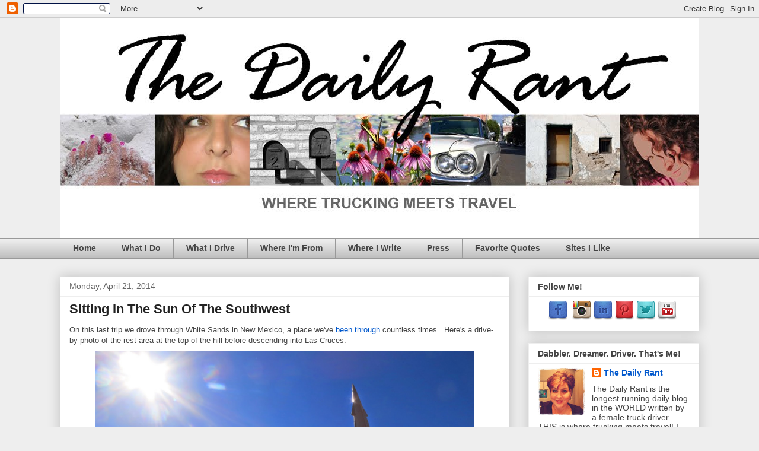

--- FILE ---
content_type: text/plain
request_url: https://www.google-analytics.com/j/collect?v=1&_v=j102&a=1261725075&t=pageview&_s=1&dl=https%3A%2F%2Fwww.salenalettera.com%2F2014%2F04%2Fsitting-in-sun-of-southwest.html&ul=en-us%40posix&dt=The%20Daily%20Rant%3A%20Sitting%20In%20The%20Sun%20Of%20The%20Southwest&sr=1280x720&vp=1280x720&_u=IEDAAEABAAAAACAAI~&jid=1677570544&gjid=1438056147&cid=1696883154.1768663822&tid=UA-61327876-1&_gid=1744672541.1768663822&_r=1&_slc=1&z=759241441
body_size: -834
content:
2,cG-1NLHM7LJD5